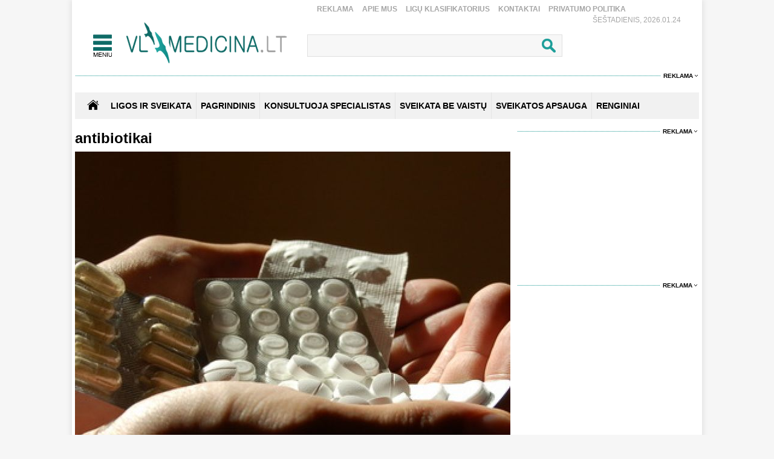

--- FILE ---
content_type: text/html
request_url: https://www.vlmedicina.lt/lt/antibiotikai/psl=3&tag=22318
body_size: 6734
content:
<!DOCTYPE HTML>
<html lang="lt">
<head>
<title>Sveikatos ir medicinos žinios | VLmedicina.lt</title>
<meta name="author" content="Sveikatos apsauga. Medicina">
<meta http-equiv="content-type" content="text/html; charset=utf-8">
<meta name="robots" content="index, follow"> 
<meta name="description" content="Sveikatos ir medicinos žinios | VLmedicina.lt">
<meta name="revisit-after" content="2 days">
<base href="https://www.vlmedicina.lt/">
<meta name="keywords" content="Sveikatos ir medicinos žinios | VLmedicina.lt">
<meta name="viewport" content="width=device-width, initial-scale=1.0">
<link rel="shortcut icon" type="image/x-icon" href="favicon.ico">
<link href="_images/medicina.css?v=10" rel="stylesheet" type="text/css">

<script type="text/javascript">
	var HTTP_HEADER="https://www.vlmedicina.lt";
	var HTTP_LANG="lt";
</script>
<script type="text/javascript" src="_images/jquery.js"></script>
<script async type="text/javascript" src="_images/custom.js?v=10"></script><link rel="canonical" href="https://www.vlmedicina.lt/lt/antibiotikai/psl=3&tag=22318" ><!-- (C)2000-2013 Gemius SA - gemiusAudience / pp.vlmedicina.lt / Visa aplinka -->
<script type="text/javascript">
<!--//--><![CDATA[//><!--
var pp_gemius_identifier = 'p9BKUXNOa_twFskDZvakHHYXnKSBnNfl0qS1y3GE.5P._7';
// lines below shouldn't be edited
function gemius_pending(i) { window[i] = window[i] || function() {var x = window[i+'_pdata'] = window[i+'_pdata'] || []; x[x.length]=arguments;};};
gemius_pending('gemius_hit'); gemius_pending('gemius_event'); gemius_pending('pp_gemius_hit'); gemius_pending('pp_gemius_event');
(function(d,t) {try {var gt=d.createElement(t),s=d.getElementsByTagName(t)[0],l='http'+((location.protocol=='https:')?'s':''); gt.setAttribute('async','async');
gt.setAttribute('defer','defer'); gt.src=l+'://galt.hit.gemius.pl/xgemius.js'; s.parentNode.insertBefore(gt,s);} catch (e) {}})(document,'script');
//--><!]]>
</script><!-- Digital Matter -->
<script async src="https://core.dimatter.ai/pubs/vlmedicina-lt.min.js"></script>
<script>
       window.dimatter = window.dimatter || [];
       if (window.innerWidth >= 1101){
              window.dimatter.push(['VL00_Pixel']);
              window.dimatter.push(['VL01_1030x250']);
              window.dimatter.push(['VL02_300x600_1']);
              window.dimatter.push(['VL03_300x600_2']);
              window.dimatter.push(['VL04_728x90_1']);
              window.dimatter.push(['VL05_728x90_2']);
              window.dimatter.push(['VL06_728x90_3']);
              window.dimatter.push(['VL07_728x250']);
              window.dimatter.push(['VL12_640x480_OutStream']);
	      window.dimatter.push(['VL20_300x600_3']);
	      window.dimatter.push(['VL21_728x250']);
  window.dimatter.push(['vl_300x600_05']);
  window.dimatter.push(['vl_300x250_04']);
  window.dimatter.push(['vl_300x250_03']);
window.dimatter.push(['VL25_300x600_4']);
       } else {
              window.dimatter.push(['VL08_Mobile_300x250_1']);
              window.dimatter.push(['VL09_Mobile_300x250_2']);
              window.dimatter.push(['VL10_Mobile_Pixel']);
              window.dimatter.push(['VL11_Mobile_300x250_3']);
              window.dimatter.push(['VL13_Mobile_336x252_OutStream']);
              window.dimatter.push(['VL14_Mobile_300x250_4']);
              window.dimatter.push(['VL15_Mobile_300x250_5']);
	      window.dimatter.push(['vl22_mobile_inarticle_300x250']);
	      window.dimatter.push(['vl23_mobile_underarticle_300x250']);
	      window.dimatter.push(['vl24_mobile_300x250_6']);
       }
       window.dimatter.push(['_initialize']);
</script><!-- Global site tag (gtag.js) - Google Analytics -->
<script async src="https://www.googletagmanager.com/gtag/js?id=UA-21229392-1"></script>
<script>
  window.dataLayer = window.dataLayer || [];
  function gtag(){dataLayer.push(arguments);}
  gtag('js', new Date());

  gtag('config', 'UA-21229392-1');
</script>
</head>
<body>
<div id="overlay" onclick="close_popup();"></div><div class="first_table">
<div class="div_pagr_top">
    <div class="div_btn_top_hd"><a href="https://www.vlmedicina.lt/lt/reklama-" title="Reklama" class="btn_hd_top">Reklama</a> <a href="https://www.vlmedicina.lt/lt/apie-mus-" title="Apie mus" class="btn_hd_top">Apie mus</a> <a href="https://www.vlmedicina.lt/lt/ligu-klasifikatorius-" title="Ligų klasifikatorius" class="btn_hd_top">Ligų klasifikatorius</a> <a href="https://www.vlmedicina.lt/lt/kontaktai-" title="Kontaktai" class="btn_hd_top">Kontaktai</a> <a href="https://www.vlmedicina.lt/lt/privatumo-politika" title="Privatumo Politika" class="btn_hd_top">Privatumo Politika</a> </div>
    <div class="div_data_txt">Šeštadienis, 2026.01.24</div>
</div>
<div class="div_blt_logo_menu">
	<div class="logo_menu pop_elements">
		<div class="div_meniu1"><a href="javascript:void(0);" class="div_pgr_btn_menu" onclick="show_menu();"></a></div>
		<div class="div_logo1"><a href="https://www.vlmedicina.lt" title="Sveikatos ir medicinos žinios | VLmedicina.lt" class="div_logo"></a></div>
	</div>
   
<div class="menu_top_bg_trans pop_div" id="pop_menu">
	<div class="logo_menu pop_elements">
		<div class="div_meniu1"><a href="javascript:void(0);" class="div_pgr_btn_menu" onclick="show_menu();"></a></div>
		<div class="div_logo1"><a href="https://www.vlmedicina.lt" title="Sveikatos ir medicinos žinios | VLmedicina.lt" class="div_logo"></a></div>
	</div>
	<div class="menu_top_bg1"><div class="div_footBndiv">
				<a href="https://www.vlmedicina.lt/lt/ligos-ir-sveikata-" title="Ligos ir sveikata" class="btn_topmenulink1">Ligos ir sveikata</a>
				<a href="https://www.vlmedicina.lt/lt/ligos-ir-sveikata-/man-rupi" title="Man rūpi" class="btn_topmenulink2">Man rūpi</a><a href="https://www.vlmedicina.lt/lt/man-rupi/sirdis-ir-kraujotaka" title="Širdis ir kraujotaka" class="btn_topmenulink3">Širdis ir kraujotaka</a><a href="https://www.vlmedicina.lt/lt/man-rupi/plauciai-ir-kvepavimas-" title="Plaučiai ir kvėpavimas " class="btn_topmenulink3">Plaučiai ir kvėpavimas </a><a href="https://www.vlmedicina.lt/lt/man-rupi/virskinimo-sistema" title="Virškinimo sistema" class="btn_topmenulink3">Virškinimo sistema</a><a href="https://www.vlmedicina.lt/lt/man-rupi/endokrinine-sistema" title="Endokrininė sistema" class="btn_topmenulink3">Endokrininė sistema</a><a href="https://www.vlmedicina.lt/lt/man-rupi/smegenys-nervu-sistema" title="Smegenys, nervų sistema" class="btn_topmenulink3">Smegenys, nervų sistema</a><a href="https://www.vlmedicina.lt/lt/man-rupi/slapimo-organai-ir-inkstai" title="Šlapimo organai ir inkstai" class="btn_topmenulink3">Šlapimo organai ir inkstai</a><a href="https://www.vlmedicina.lt/lt/man-rupi/stuburas-kaulai-sanariai" title="Stuburas, kaulai, sąnariai" class="btn_topmenulink3">Stuburas, kaulai, sąnariai</a><a href="https://www.vlmedicina.lt/lt/man-rupi/raumenys-ir-sausgysles" title="Raumenys ir sausgyslės" class="btn_topmenulink3">Raumenys ir sausgyslės</a><a href="https://www.vlmedicina.lt/lt/man-rupi/lytiniai-organai-" title="Lytiniai organai" class="btn_topmenulink3">Lytiniai organai</a><a href="https://www.vlmedicina.lt/lt/man-rupi/oda-plaukai-ir-nagai" title="Oda, plaukai ir nagai" class="btn_topmenulink3">Oda, plaukai ir nagai</a><a href="https://www.vlmedicina.lt/lt/man-rupi/limfmazgiai-kraujas-ir-imunitetas-" title="Limfmazgiai, kraujas ir imunitetas " class="btn_topmenulink3">Limfmazgiai, kraujas ir imunitetas </a><a href="https://www.vlmedicina.lt/lt/man-rupi/krutys" title="Krūtys" class="btn_topmenulink3">Krūtys</a><a href="https://www.vlmedicina.lt/lt/man-rupi/akys" title="Akys" class="btn_topmenulink3">Akys</a><a href="https://www.vlmedicina.lt/lt/man-rupi/ausys-nosis-ir-gerkle" title="Ausys, nosis ir gerklė" class="btn_topmenulink3">Ausys, nosis ir gerklė</a><a href="https://www.vlmedicina.lt/lt/man-rupi/burna-ir-dantys" title="Burna ir dantys" class="btn_topmenulink3">Burna ir dantys</a><a href="https://www.vlmedicina.lt/lt/man-rupi/psichikos-ligos" title="Psichikos ligos" class="btn_topmenulink3">Psichikos ligos</a>
			</div><div class="div_footBndiv">
					<div class="btn_topmenudiv1">&nbsp;</div>
					<a href="https://www.vlmedicina.lt/lt/ligos-ir-sveikata-/simptomai-ir-ligos" title="Simptomai ir ligos" class="btn_topmenulink2">Simptomai ir ligos</a><a href="https://www.vlmedicina.lt/lt/simptomai-ir-ligos/alergija" title="Alergija" class="btn_topmenulink3">Alergija</a><a href="https://www.vlmedicina.lt/lt/simptomai-ir-ligos/vezys-ir-kraujo-ligos-" title="Vėžys ir kraujo ligos " class="btn_topmenulink3">Vėžys ir kraujo ligos </a><a href="https://www.vlmedicina.lt/lt/simptomai-ir-ligos/persalimas-ir-gripas" title="Peršalimas ir gripas" class="btn_topmenulink3">Peršalimas ir gripas</a><a href="https://www.vlmedicina.lt/lt/simptomai-ir-ligos/temperatura" title="Temperatūra" class="btn_topmenulink3">Temperatūra</a><a href="https://www.vlmedicina.lt/lt/simptomai-ir-ligos/kuno-tirpimas" title="Kūno tirpimas" class="btn_topmenulink3">Kūno tirpimas</a><a href="https://www.vlmedicina.lt/lt/simptomai-ir-ligos/skauda-sona" title="Skauda šoną" class="btn_topmenulink3">Skauda šoną</a><a href="https://www.vlmedicina.lt/lt/simptomai-ir-ligos/svorio-kontrole-valgymo-sutrikimai" title="Svorio kontrolė, valgymo sutrikimai" class="btn_topmenulink3">Svorio kontrolė, valgymo sutrikimai</a><a href="https://www.vlmedicina.lt/lt/simptomai-ir-ligos/priklausomybe" title="Priklausomybė" class="btn_topmenulink3">Priklausomybė</a><a href="https://www.vlmedicina.lt/lt/simptomai-ir-ligos/miego-sutrikimai" title="Miego sutrikimai" class="btn_topmenulink3">Miego sutrikimai</a><a href="https://www.vlmedicina.lt/lt/simptomai-ir-ligos/nuovargis-ir-silpnumas" title="Nuovargis ir silpnumas" class="btn_topmenulink3">Nuovargis ir silpnumas</a><a href="https://www.vlmedicina.lt/lt/simptomai-ir-ligos/infekcines-ligos" title="Infekcinės ligos" class="btn_topmenulink3">Infekcinės ligos</a>
				</div><div class="div_footBndiv">
					<div class="btn_topmenudiv1">&nbsp;</div>
					<a href="https://www.vlmedicina.lt/lt/ligos-ir-sveikata-/psichologija" title="Psichologija" class="btn_topmenulink2">Psichologija</a><a href="https://www.vlmedicina.lt/lt/ligos-ir-sveikata-/sveika-vaikyste" title="Sveika vaikystė" class="btn_topmenulink2">Sveika vaikystė</a><a href="https://www.vlmedicina.lt/lt/ligos-ir-sveikata-/zvilgsnis-i-praeiti" title="Žvilgsnis į praeitį" class="btn_topmenulink2">Žvilgsnis į praeitį</a><a href="https://www.vlmedicina.lt/lt/ligos-ir-sveikata-/sveika-senatve" title="Sveika senatvė" class="btn_topmenulink2">Sveika senatvė</a>
				</div><div class="div_footBndiv">
				<a href="https://www.vlmedicina.lt/lt/sveikata-be-vaistu" title="Sveikata be vaistų" class="btn_topmenulink1">Sveikata be vaistų</a>
				<a href="https://www.vlmedicina.lt/lt/sveikata-be-vaistu/gydymas-augalais" title="Gydymas augalais" class="btn_topmenulink2">Gydymas augalais</a><a href="https://www.vlmedicina.lt/lt/sveikata-be-vaistu/alternatyvios-terapijos" title="Alternatyvios terapijos" class="btn_topmenulink2">Alternatyvios terapijos</a><a href="https://www.vlmedicina.lt/lt/sveikata-be-vaistu/sveika-mityba" title="Sveika mityba" class="btn_topmenulink2">Sveika mityba</a><a href="https://www.vlmedicina.lt/lt/sveikata-be-vaistu/sveikas-ir-grazus-kunas" title="Sveikas ir gražus kūnas" class="btn_topmenulink2">Sveikas ir gražus kūnas</a><a href="https://www.vlmedicina.lt/lt/sveikata-be-vaistu/vegetaru-virtuve" title="Vegetarų virtuvė" class="btn_topmenulink2">Vegetarų virtuvė</a><a href="https://www.vlmedicina.lt/lt/sveikata-be-vaistu/jogos-asanos" title="Joga" class="btn_topmenulink2">Joga</a><a href="https://www.vlmedicina.lt/lt/sveikata-be-vaistu/sveika-dvasia" title="Sveika dvasia" class="btn_topmenulink2">Sveika dvasia</a><a href="https://www.vlmedicina.lt/lt/sveikata-be-vaistu/sekmes-istorijos" title="Sėkmės istorijos" class="btn_topmenulink2">Sėkmės istorijos</a>
			</div><div class="div_footBndiv">
				<a href="https://www.vlmedicina.lt/lt/renginiai-" title="Renginiai" class="btn_topmenulink1">Renginiai</a>
				
			</div><div class="div_footBndiv">
				<a href="https://www.vlmedicina.lt/lt/konsultuoja-specialistas" title="Konsultuoja specialistas" class="btn_topmenulink1">Konsultuoja specialistas</a>
				
			</div><div class="div_footBndiv">
				<a href="https://www.vlmedicina.lt/lt/sveikatos-apsauga" title="Sveikatos apsauga" class="btn_topmenulink1">Sveikatos apsauga</a>
				
			</div><div class="div_footBndiv">
				<a href="https://www.vlmedicina.lt/lt/nuomone" title="Nuomonė" class="btn_topmenulink1">Nuomonė</a>
				
			</div></div>
</div>
   	<div class="div_search_tbl pop_elements"><form method="post" action="https://www.vlmedicina.lt/lt/visos-naujienos/action=search"><input name="search_field" type="text" class="search_form1" onkeyup="search_naujienos(this.value);" autocomplete="off" /><input type="submit" value=" " name="search_submit" class="search_button1" /></form>
		<div class="paieska_div_bg pop_div" id="paieska_results"></div>
	</div>
</div>
<div class="div_reklama995"><span><a href="https://www.vlmedicina.lt/lt/reklama-" class="div_reklama_300link">Reklama</a></span></div><div><div class="top_baner" id="adnet_baneris_div_162"></div></div>
<div style="width:100%; height:0px; overflow:hidden;"><div class="top_baner" id="adnet_baneris_div_171"></div></div>
<div class="div_first_menu_silver_bg">
		<div class="div_first_menu_home"><a href="https://www.vlmedicina.lt" class="div_house_btn"></a></div>
    <div class="div_first_menu_tbl">
		<a href="https://www.vlmedicina.lt/lt/ligos-ir-sveikata" class="first_menu" title="Ligos ir sveikata">Ligos ir sveikata</a><div class="div_first_menu_line"></div><a href="https://www.vlmedicina.lt" class="first_menu" title="Pagrindinis">Pagrindinis</a><div class="div_first_menu_line"></div><a href="https://www.vlmedicina.lt/lt/konsultuoja-specialistas---" class="first_menu" title="KONSULTUOJA SPECIALISTAS">KONSULTUOJA SPECIALISTAS</a><div class="div_first_menu_line"></div><a href="https://www.vlmedicina.lt/lt/sveikata-be-vaistu-" class="first_menu" title="SVEIKATA BE VAISTŲ">SVEIKATA BE VAISTŲ</a><div class="div_first_menu_line"></div><a href="https://www.vlmedicina.lt/lt/sveikatos-apsauga-" class="first_menu" title="SVEIKATOS APSAUGA">SVEIKATOS APSAUGA</a><div class="div_first_menu_line"></div><a href="https://www.vlmedicina.lt/lt/renginiai--" class="first_menu" title="RENGINIAI">RENGINIAI</a>
    </div>
</div><div class="div_first_table_main1">
      <div class="divh1new_normal">
  <h1>antibiotikai</h1>
</div><div class="divas_first_table2">
                            <div class="nuotraukosdiv100"><a href="https://www.vlmedicina.lt/lt/kodel-antibiotikus-galima-vartoti-tik-paskyrus-gydytojui"><img src="images_mod/naujienos/antibiotikai.jpg" class="width100" alt="Kodėl antibiotikus galima vartoti tik paskyrus gydytojui?"></a></div>
                            <div><a href="https://www.vlmedicina.lt/lt/kodel-antibiotikus-galima-vartoti-tik-paskyrus-gydytojui" class="naujiena_link1">Kodėl antibiotikus galima vartoti tik paskyrus gydytojui?</a> <a href="https://www.vlmedicina.lt/lt/kodel-antibiotikus-galima-vartoti-tik-paskyrus-gydytojui/action=komentaras" class="naujiena_link2" rel="nofollow"><span class="komentaras_nr"></span></a> </div>
                        </div><div class="divas_first_table2">
				<div class="nuotrauka1small"> <a href="https://www.vlmedicina.lt/lt/vaistininkai-ispeja-daugelis-serganciu-nezino-nei-kas-yra-antibiotikai-nei-kaip-juos-vartoti"><img src="images_mod/naujienos/vaistai4563626.jpg" class="width100" alt="Vaistininkai įspėja: daugelis sergančių nežino, nei kas yra antibiotikai, nei kaip juos vartoti"></a>
		<div class="divh1newpadd"><a href="https://www.vlmedicina.lt/lt/vaistininkai-ispeja-daugelis-serganciu-nezino-nei-kas-yra-antibiotikai-nei-kaip-juos-vartoti" class="naujiena_link2">Vaistininkai įspėja: daugelis sergančių nežino, nei kas yra antibiotikai, nei kaip juos vartoti</a> <a href="https://www.vlmedicina.lt/lt/vaistininkai-ispeja-daugelis-serganciu-nezino-nei-kas-yra-antibiotikai-nei-kaip-juos-vartoti/action=komentaras" class="naujiena_link2" rel="nofollow"><span class="komentaras_nr2"></span></a> </div>
		</div>
				<div class="nuotrauka1small"> <a href="https://www.vlmedicina.lt/lt/ryski-tendencija-europoje-antibiotiku-atsisakymas-gyvulininkysteje"><img src="images_mod/naujienos/karvs924996.jpg" class="width100" alt="Ryški tendencija Europoje: antibiotikų atsisakymas gyvulininkystėje"></a>
		<div class="divh1newpadd"><a href="https://www.vlmedicina.lt/lt/ryski-tendencija-europoje-antibiotiku-atsisakymas-gyvulininkysteje" class="naujiena_link2">Ryški tendencija Europoje: antibiotikų atsisakymas gyvulininkystėje</a> <a href="https://www.vlmedicina.lt/lt/ryski-tendencija-europoje-antibiotiku-atsisakymas-gyvulininkysteje/action=komentaras" class="naujiena_link2" rel="nofollow"><span class="komentaras_nr2"></span></a> </div>
		</div>
            </div><div class="divas_first_table2">
				<div class="nuotrauka1small"> <a href="https://www.vlmedicina.lt/lt/po-antibiotiku-vartojimo--pienlige-ka-daryti"><img src="images_mod/naujienos/_kub9071961794.jpg" class="width100" alt="Po antibiotikų vartojimo – pienligė. Ką daryti?"></a>
		<div class="divh1newpadd"><a href="https://www.vlmedicina.lt/lt/po-antibiotiku-vartojimo--pienlige-ka-daryti" class="naujiena_link2">Po antibiotikų vartojimo – pienligė. Ką daryti?</a> <a href="https://www.vlmedicina.lt/lt/po-antibiotiku-vartojimo--pienlige-ka-daryti/action=komentaras" class="naujiena_link2" rel="nofollow"><span class="komentaras_nr2"></span></a> </div>
		</div>
				<div class="nuotrauka1small"> <a href="https://www.vlmedicina.lt/lt/dr-indre-butiene-kuo-daugiau-vaistu--tuo-maziau-ligu"><img src="images_mod/naujienos/butiene3standartas.jpg" class="width100" alt="Dr. Indrė Būtienė. Kuo daugiau vaistų – tuo mažiau ligų?"></a>
		<div class="divh1newpadd"><a href="https://www.vlmedicina.lt/lt/dr-indre-butiene-kuo-daugiau-vaistu--tuo-maziau-ligu" class="naujiena_link2">Dr. Indrė Būtienė. Kuo daugiau vaistų – tuo mažiau ligų?</a> <a href="https://www.vlmedicina.lt/lt/dr-indre-butiene-kuo-daugiau-vaistu--tuo-maziau-ligu/action=komentaras" class="naujiena_link2" rel="nofollow"><span class="komentaras_nr2">(2)</span></a> </div>
		</div>
            </div><div class="reklama_720"><span><a href="https://www.vlmedicina.lt/lt/reklama-" class="div_reklama_300link">Reklama</a></span></div>
    <div class="reklama_720img"><div class="top_baner" id="adnet_baneris_div_173"></div></div><div class="divas_first_table2">
				<div class="nuotrauka1small"> <a href="https://www.vlmedicina.lt/lt/net-to-nezinodami-suvartojame-daugiau-antibiotiku-nei-reiketu--kaip-to-isvengti"><img src="images_mod/naujienos/alykai300964.jpg" class="width100" alt="Net to nežinodami suvartojame daugiau antibiotikų nei reikėtų – kaip to išvengti?"></a>
		<div class="divh1newpadd"><a href="https://www.vlmedicina.lt/lt/net-to-nezinodami-suvartojame-daugiau-antibiotiku-nei-reiketu--kaip-to-isvengti" class="naujiena_link2">Net to nežinodami suvartojame daugiau antibiotikų nei reikėtų – kaip to išvengti?</a> <a href="https://www.vlmedicina.lt/lt/net-to-nezinodami-suvartojame-daugiau-antibiotiku-nei-reiketu--kaip-to-isvengti/action=komentaras" class="naujiena_link2" rel="nofollow"><span class="komentaras_nr2"></span></a> </div>
		</div>
				<div class="nuotrauka1small"> <a href="https://www.vlmedicina.lt/lt/antimikrobinio-atsparumo-problema-tendencingai-auga"><img src="images_mod/naujienos/ampuls2621730.jpg" class="width100" alt="Antimikrobinio atsparumo problema tendencingai auga"></a>
		<div class="divh1newpadd"><a href="https://www.vlmedicina.lt/lt/antimikrobinio-atsparumo-problema-tendencingai-auga" class="naujiena_link2">Antimikrobinio atsparumo problema tendencingai auga</a> <a href="https://www.vlmedicina.lt/lt/antimikrobinio-atsparumo-problema-tendencingai-auga/action=komentaras" class="naujiena_link2" rel="nofollow"><span class="komentaras_nr2"></span></a> </div>
		</div>
            </div><div class="divas_first_table2">
				<div class="nuotrauka1small"> <a href="https://www.vlmedicina.lt/lt/geriant-antibiotikus--gausus-prakaitavimas"><img src="images_mod/naujienos/_kub9058629370.jpg" class="width100" alt="Geriant antibiotikus – gausus prakaitavimas"></a>
		<div class="divh1newpadd"><a href="https://www.vlmedicina.lt/lt/geriant-antibiotikus--gausus-prakaitavimas" class="naujiena_link2">Geriant antibiotikus – gausus prakaitavimas</a> <a href="https://www.vlmedicina.lt/lt/geriant-antibiotikus--gausus-prakaitavimas/action=komentaras" class="naujiena_link2" rel="nofollow"><span class="komentaras_nr2">(1)</span></a> </div>
		</div>
				<div class="nuotrauka1small"> <a href="https://www.vlmedicina.lt/lt/ekspertai-pacientams-pataria-nebaigti-paskirto-gydymo-antibiotikais-kurso"><img src="images_mod/naujienos/antibiotikai.jpg" class="width100" alt="Ekspertai pacientams pataria nebaigti paskirto gydymo antibiotikais kurso"></a>
		<div class="divh1newpadd"><a href="https://www.vlmedicina.lt/lt/ekspertai-pacientams-pataria-nebaigti-paskirto-gydymo-antibiotikais-kurso" class="naujiena_link2">Ekspertai pacientams pataria nebaigti paskirto gydymo antibiotikais kurso</a> <a href="https://www.vlmedicina.lt/lt/ekspertai-pacientams-pataria-nebaigti-paskirto-gydymo-antibiotikais-kurso/action=komentaras" class="naujiena_link2" rel="nofollow"><span class="komentaras_nr2"></span></a> </div>
		</div>
            </div><div class="divas_first_table2">
				<div class="nuotrauka1small"> <a href="https://www.vlmedicina.lt/lt/kol-superantibiotika-bus-galima-naudoti-ligoninese-gali-praeiti-daug-laiko"><img src="images_mod/naujienos/aalexfiodorovFotoliacomjpg.jpg" class="width100" alt="Kol superantibiotiką bus galima naudoti ligoninėse, gali praeiti daug laiko"></a>
		<div class="divh1newpadd"><a href="https://www.vlmedicina.lt/lt/kol-superantibiotika-bus-galima-naudoti-ligoninese-gali-praeiti-daug-laiko" class="naujiena_link2">Kol superantibiotiką bus galima naudoti ligoninėse, gali praeiti daug laiko</a> <a href="https://www.vlmedicina.lt/lt/kol-superantibiotika-bus-galima-naudoti-ligoninese-gali-praeiti-daug-laiko/action=komentaras" class="naujiena_link2" rel="nofollow"><span class="komentaras_nr2"></span></a> </div>
		</div>
				<div class="nuotrauka1small"> <a href="https://www.vlmedicina.lt/lt/tyrimo-isvados-populiarus-sirupas-sumazina-salutini-antibiotiku-poveiki"><img src="images_mod/naujienos/Leidziamivaistai.jpg" class="width100" alt="Tyrimo išvados: populiarus sirupas sumažina šalutinį antibiotikų poveikį"></a>
		<div class="divh1newpadd"><a href="https://www.vlmedicina.lt/lt/tyrimo-isvados-populiarus-sirupas-sumazina-salutini-antibiotiku-poveiki" class="naujiena_link2">Tyrimo išvados: populiarus sirupas sumažina šalutinį antibiotikų poveikį</a> <a href="https://www.vlmedicina.lt/lt/tyrimo-isvados-populiarus-sirupas-sumazina-salutini-antibiotiku-poveiki/action=komentaras" class="naujiena_link2" rel="nofollow"><span class="komentaras_nr2"></span></a> </div>
		</div>
            </div><div class="reklama_720"><span><a href="https://www.vlmedicina.lt/lt/reklama-" class="div_reklama_300link">Reklama</a></span></div>
    <div class="top_baner" id="adnet_baneris_div_166"></div><div class="divas_first_table2">
				<div class="nuotrauka1small"> <a href="https://www.vlmedicina.lt/lt/kaip-sumazinti-antibiotiku-vartojima"><img src="images_mod/naujienos/Leidziamivaistai.jpg" class="width100" alt="Kaip sumažinti antibiotikų vartojimą?"></a>
		<div class="divh1newpadd"><a href="https://www.vlmedicina.lt/lt/kaip-sumazinti-antibiotiku-vartojima" class="naujiena_link2">Kaip sumažinti antibiotikų vartojimą?</a> <a href="https://www.vlmedicina.lt/lt/kaip-sumazinti-antibiotiku-vartojima/action=komentaras" class="naujiena_link2" rel="nofollow"><span class="komentaras_nr2"></span></a> </div>
		</div>
				<div class="nuotrauka1small"> <a href="https://www.vlmedicina.lt/lt/nemaloni-tiesa--antibiotikai-dazniausiai-skiriami-is-akies-ir-be-reikalo"><img src="images_mod/naujienos/img_7244a147417.jpg" class="width100" alt="Nemaloni tiesa – antibiotikai dažniausiai skiriami „iš akies” ir be reikalo"></a>
		<div class="divh1newpadd"><a href="https://www.vlmedicina.lt/lt/nemaloni-tiesa--antibiotikai-dazniausiai-skiriami-is-akies-ir-be-reikalo" class="naujiena_link2">Nemaloni tiesa – antibiotikai dažniausiai skiriami „iš akies” ir be reikalo</a> <a href="https://www.vlmedicina.lt/lt/nemaloni-tiesa--antibiotikai-dazniausiai-skiriami-is-akies-ir-be-reikalo/action=komentaras" class="naujiena_link2" rel="nofollow"><span class="komentaras_nr2"></span></a> </div>
		</div>
            </div><div class="divas_first_table2">
				<div class="nuotrauka1small"> <a href="https://www.vlmedicina.lt/lt/kaip-sustiprinti-vaiko-organizma-po-antibiotiku-vartojimo"><img src="images_mod/naujienos/salotos677293.jpg" class="width100" alt="Kaip sustiprinti vaiko organizmą po antibiotikų vartojimo?"></a>
		<div class="divh1newpadd"><a href="https://www.vlmedicina.lt/lt/kaip-sustiprinti-vaiko-organizma-po-antibiotiku-vartojimo" class="naujiena_link2">Kaip sustiprinti vaiko organizmą po antibiotikų vartojimo?</a> <a href="https://www.vlmedicina.lt/lt/kaip-sustiprinti-vaiko-organizma-po-antibiotiku-vartojimo/action=komentaras" class="naujiena_link2" rel="nofollow"><span class="komentaras_nr2"></span></a> </div>
		</div>
				<div class="nuotrauka1small"> <a href="https://www.vlmedicina.lt/lt/antibiotiku-psichoze-ar-lietuvai-reikia-susirupinti-del-superbakteriju-proverzio"><img src="images_mod/naujienos/antibiotikai.jpg" class="width100" alt="Antibiotikų psichozė: ar Lietuvai reikia susirūpinti dėl superbakterijų proveržio?"></a>
		<div class="divh1newpadd"><a href="https://www.vlmedicina.lt/lt/antibiotiku-psichoze-ar-lietuvai-reikia-susirupinti-del-superbakteriju-proverzio" class="naujiena_link2">Antibiotikų psichozė: ar Lietuvai reikia susirūpinti dėl superbakterijų proveržio?</a> <a href="https://www.vlmedicina.lt/lt/antibiotiku-psichoze-ar-lietuvai-reikia-susirupinti-del-superbakteriju-proverzio/action=komentaras" class="naujiena_link2" rel="nofollow"><span class="komentaras_nr2"></span></a> </div>
		</div>
            </div><div class="divas_first_table2">
				
				
            </div><div class="divas_nr_table2"><div class="konk_puslapiai"> <div class="btn_displayblockin"><a href="https://www.vlmedicina.lt/lt/antibiotikai/psl=2&tag=22318" class="naujiena_pagenr_nr_in" title="Ankstesnis" rel="nofollow">Ankstesnis</a></div> <div class="btn_displayblockin"><a href="https://www.vlmedicina.lt/lt/antibiotikai/psl=1&tag=22318" class="naujiena_pagenr_nr_in" rel="nofollow">1</a></div> <div class="btn_displayblockin"><a href="https://www.vlmedicina.lt/lt/antibiotikai/psl=2&tag=22318" class="naujiena_pagenr_nr_in" rel="nofollow">2</a></div> <div class="btn_displayblockin"><a href="https://www.vlmedicina.lt/lt/antibiotikai/psl=3&tag=22318" class="naujiena_pagenr_nr_ac" rel="nofollow">3</a></div> <div class="btn_displayblockin"><a href="https://www.vlmedicina.lt/lt/antibiotikai/psl=4&tag=22318" class="naujiena_pagenr_nr_in" rel="nofollow">4</a></div>  <div class="btn_displayblockin"><a href="https://www.vlmedicina.lt/lt/antibiotikai/psl=4&tag=22318" class="naujiena_pagenr_nr_in" title="Kitas" rel="nofollow">Kitas</a></div></div></div></div>
<div class="div_first_table_main2">
    <div class="div_reklama300p"><span><a href="https://www.vlmedicina.lt/lt/reklama-" class="div_reklama_300link">Reklama</a></span></div><div class="div_reklama300"><div id='VL02_300x600_1' class='h600'></div></div><div class="div_reklama300"><iframe style="border: none; overflow: hidden; width: 300px; " src="//www.facebook.com/plugins/likebox.php?href=https%3A%2F%2Fwww.facebook.com%2Fpages%2FVakar%25C5%25B3-Lietuvos-medicina%2F129701233762441%3Fref%3Dts&width=300&height=300&colorscheme=light&show_faces=true&border_color&stream=false&header=false&appId=153475538067352&locale=lt_LT" frameborder="0" scrolling="no" width="320" height="210"></iframe></div><div class="div_reklama300p"><span><a href="https://www.vlmedicina.lt/lt/reklama-" class="div_reklama_300link">Reklama</a></span></div><div class="div_reklama300"><div id='VL25_300x600_4' class='h600' style="padding-bottom:10px"></div>
<div id='VL03_300x600_2' class='h600'></div></div></div>
</div>
<div class="div_green_foot_bg">
	<div class="div_footBndiv3">
				<a href="https://www.vlmedicina.lt/lt/ligos-ir-sveikata-" title="Ligos ir sveikata" class="btn_footlink1">Ligos ir sveikata</a>
				<a href="https://www.vlmedicina.lt/lt/ligos-ir-sveikata-/man-rupi" title="Man rūpi" class="btn_footlink2">Man rūpi</a><a href="https://www.vlmedicina.lt/lt/man-rupi/sirdis-ir-kraujotaka" title="Širdis ir kraujotaka" class="btn_footlink3">Širdis ir kraujotaka</a><a href="https://www.vlmedicina.lt/lt/man-rupi/plauciai-ir-kvepavimas-" title="Plaučiai ir kvėpavimas " class="btn_footlink3">Plaučiai ir kvėpavimas </a><a href="https://www.vlmedicina.lt/lt/man-rupi/virskinimo-sistema" title="Virškinimo sistema" class="btn_footlink3">Virškinimo sistema</a><a href="https://www.vlmedicina.lt/lt/man-rupi/endokrinine-sistema" title="Endokrininė sistema" class="btn_footlink3">Endokrininė sistema</a><a href="https://www.vlmedicina.lt/lt/man-rupi/smegenys-nervu-sistema" title="Smegenys, nervų sistema" class="btn_footlink3">Smegenys, nervų sistema</a><a href="https://www.vlmedicina.lt/lt/man-rupi/slapimo-organai-ir-inkstai" title="Šlapimo organai ir inkstai" class="btn_footlink3">Šlapimo organai ir inkstai</a><a href="https://www.vlmedicina.lt/lt/man-rupi/stuburas-kaulai-sanariai" title="Stuburas, kaulai, sąnariai" class="btn_footlink3">Stuburas, kaulai, sąnariai</a><a href="https://www.vlmedicina.lt/lt/man-rupi/raumenys-ir-sausgysles" title="Raumenys ir sausgyslės" class="btn_footlink3">Raumenys ir sausgyslės</a><a href="https://www.vlmedicina.lt/lt/man-rupi/lytiniai-organai-" title="Lytiniai organai" class="btn_footlink3">Lytiniai organai</a><a href="https://www.vlmedicina.lt/lt/man-rupi/oda-plaukai-ir-nagai" title="Oda, plaukai ir nagai" class="btn_footlink3">Oda, plaukai ir nagai</a><a href="https://www.vlmedicina.lt/lt/man-rupi/limfmazgiai-kraujas-ir-imunitetas-" title="Limfmazgiai, kraujas ir imunitetas " class="btn_footlink3">Limfmazgiai, kraujas ir imunitetas </a><a href="https://www.vlmedicina.lt/lt/man-rupi/krutys" title="Krūtys" class="btn_footlink3">Krūtys</a><a href="https://www.vlmedicina.lt/lt/man-rupi/akys" title="Akys" class="btn_footlink3">Akys</a><a href="https://www.vlmedicina.lt/lt/man-rupi/ausys-nosis-ir-gerkle" title="Ausys, nosis ir gerklė" class="btn_footlink3">Ausys, nosis ir gerklė</a><a href="https://www.vlmedicina.lt/lt/man-rupi/burna-ir-dantys" title="Burna ir dantys" class="btn_footlink3">Burna ir dantys</a><a href="https://www.vlmedicina.lt/lt/man-rupi/psichikos-ligos" title="Psichikos ligos" class="btn_footlink3">Psichikos ligos</a>
			</div><div class="div_footBndiv3">
					<div class="btn_topmenudiv1">&nbsp;</div>
					<a href="https://www.vlmedicina.lt/lt/ligos-ir-sveikata-/simptomai-ir-ligos" title="Simptomai ir ligos" class="btn_footlink2">Simptomai ir ligos</a><a href="https://www.vlmedicina.lt/lt/simptomai-ir-ligos/alergija" title="Alergija" class="btn_footlink3">Alergija</a><a href="https://www.vlmedicina.lt/lt/simptomai-ir-ligos/vezys-ir-kraujo-ligos-" title="Vėžys ir kraujo ligos " class="btn_footlink3">Vėžys ir kraujo ligos </a><a href="https://www.vlmedicina.lt/lt/simptomai-ir-ligos/persalimas-ir-gripas" title="Peršalimas ir gripas" class="btn_footlink3">Peršalimas ir gripas</a><a href="https://www.vlmedicina.lt/lt/simptomai-ir-ligos/temperatura" title="Temperatūra" class="btn_footlink3">Temperatūra</a><a href="https://www.vlmedicina.lt/lt/simptomai-ir-ligos/kuno-tirpimas" title="Kūno tirpimas" class="btn_footlink3">Kūno tirpimas</a><a href="https://www.vlmedicina.lt/lt/simptomai-ir-ligos/skauda-sona" title="Skauda šoną" class="btn_footlink3">Skauda šoną</a><a href="https://www.vlmedicina.lt/lt/simptomai-ir-ligos/svorio-kontrole-valgymo-sutrikimai" title="Svorio kontrolė, valgymo sutrikimai" class="btn_footlink3">Svorio kontrolė, valgymo sutrikimai</a><a href="https://www.vlmedicina.lt/lt/simptomai-ir-ligos/priklausomybe" title="Priklausomybė" class="btn_footlink3">Priklausomybė</a><a href="https://www.vlmedicina.lt/lt/simptomai-ir-ligos/miego-sutrikimai" title="Miego sutrikimai" class="btn_footlink3">Miego sutrikimai</a><a href="https://www.vlmedicina.lt/lt/simptomai-ir-ligos/nuovargis-ir-silpnumas" title="Nuovargis ir silpnumas" class="btn_footlink3">Nuovargis ir silpnumas</a><a href="https://www.vlmedicina.lt/lt/simptomai-ir-ligos/infekcines-ligos" title="Infekcinės ligos" class="btn_footlink3">Infekcinės ligos</a>
				</div><div class="div_footBndiv3">
					<div class="btn_topmenudiv1">&nbsp;</div>
					<a href="https://www.vlmedicina.lt/lt/ligos-ir-sveikata-/psichologija" title="Psichologija" class="btn_footlink2">Psichologija</a><a href="https://www.vlmedicina.lt/lt/ligos-ir-sveikata-/sveika-vaikyste" title="Sveika vaikystė" class="btn_footlink2">Sveika vaikystė</a><a href="https://www.vlmedicina.lt/lt/ligos-ir-sveikata-/zvilgsnis-i-praeiti" title="Žvilgsnis į praeitį" class="btn_footlink2">Žvilgsnis į praeitį</a><a href="https://www.vlmedicina.lt/lt/ligos-ir-sveikata-/sveika-senatve" title="Sveika senatvė" class="btn_footlink2">Sveika senatvė</a>
				</div><div class="div_footBndiv3">
				<a href="https://www.vlmedicina.lt/lt/sveikata-be-vaistu" title="Sveikata be vaistų" class="btn_footlink1">Sveikata be vaistų</a>
				<a href="https://www.vlmedicina.lt/lt/sveikata-be-vaistu/gydymas-augalais" title="Gydymas augalais" class="btn_footlink2">Gydymas augalais</a><a href="https://www.vlmedicina.lt/lt/sveikata-be-vaistu/alternatyvios-terapijos" title="Alternatyvios terapijos" class="btn_footlink2">Alternatyvios terapijos</a><a href="https://www.vlmedicina.lt/lt/sveikata-be-vaistu/sveika-mityba" title="Sveika mityba" class="btn_footlink2">Sveika mityba</a><a href="https://www.vlmedicina.lt/lt/sveikata-be-vaistu/sveikas-ir-grazus-kunas" title="Sveikas ir gražus kūnas" class="btn_footlink2">Sveikas ir gražus kūnas</a><a href="https://www.vlmedicina.lt/lt/sveikata-be-vaistu/vegetaru-virtuve" title="Vegetarų virtuvė" class="btn_footlink2">Vegetarų virtuvė</a><a href="https://www.vlmedicina.lt/lt/sveikata-be-vaistu/jogos-asanos" title="Joga" class="btn_footlink2">Joga</a><a href="https://www.vlmedicina.lt/lt/sveikata-be-vaistu/sveika-dvasia" title="Sveika dvasia" class="btn_footlink2">Sveika dvasia</a><a href="https://www.vlmedicina.lt/lt/sveikata-be-vaistu/sekmes-istorijos" title="Sėkmės istorijos" class="btn_footlink2">Sėkmės istorijos</a>
			</div><div class="div_footBndiv3">
				<a href="https://www.vlmedicina.lt/lt/renginiai-" title="Renginiai" class="btn_footlink1">Renginiai</a>
				
			</div><div class="div_footBndiv3">
				<a href="https://www.vlmedicina.lt/lt/konsultuoja-specialistas" title="Konsultuoja specialistas" class="btn_footlink1">Konsultuoja specialistas</a>
				
			</div><div class="div_footBndiv3">
				<a href="https://www.vlmedicina.lt/lt/sveikatos-apsauga" title="Sveikatos apsauga" class="btn_footlink1">Sveikatos apsauga</a>
				
			</div><div class="div_footBndiv3">
				<a href="https://www.vlmedicina.lt/lt/nuomone" title="Nuomonė" class="btn_footlink1">Nuomonė</a>
				
			</div>
</div>
<div class="div_green_foot_bg2">
	<div class="div_footBndiv2"><a href="https://www.vlmedicina.lt/lt/reklama-" title="Reklama" class="btn_footlink4">Reklama</a><a href="https://www.vlmedicina.lt/lt/apie-mus-" title="Apie mus" class="btn_footlink4">Apie mus</a><a href="https://www.vlmedicina.lt/lt/ligu-klasifikatorius-" title="Ligų klasifikatorius" class="btn_footlink4">Ligų klasifikatorius</a><a href="https://www.vlmedicina.lt/lt/kontaktai-" title="Kontaktai" class="btn_footlink4">Kontaktai</a><a href="https://www.vlmedicina.lt/lt/privatumo-politika" title="Privatumo Politika" class="btn_footlink4">Privatumo Politika</a></div>
</div>
<div class="div_white_foot_bg">
	 <span class="copyright"><a title="   2015-20 © UAB “Vlmedicina”. Visos teises saugomos" href="https://www.vlmedicina.lt/lt/visos-teises-saugomos-" class="solution">   2015-20 © UAB “Vlmedicina”. Visos teises saugomos</a> | </span><span class="solution_text">sprendimas webmod:</span> <a title="Svetainių kūrimas, Internetinės Svetainės" href="https://www.webmod.lt" target="_blank" class="solution">Svetainių kūrimas</a>
</div>
					<script>
						if(jQuery(window).width()>1100){
							jQuery("#adnet_baneris_div_166").html('<div id="VL05_728x90_2" class="h90"></div>');
						}else{
							jQuery("#adnet_baneris_div_166").html('<div id="VL14_Mobile_300x250_4" class="h250"></div>');
						}
					</script>
					<script>
						if(jQuery(window).width()>1100){
							jQuery("#adnet_baneris_div_177").html('');
						}else{
							jQuery("#adnet_baneris_div_177").html('<div id="VL11_Mobile_300x250_3" class="h250"></div>');
						}
					</script>
					<script>
						if(jQuery(window).width()>1100){
							jQuery("#adnet_baneris_div_165").html('<div id="VL06_728x90_3" class="h90"></div>');
						}else{
							jQuery("#adnet_baneris_div_165").html('<div id="VL15_Mobile_300x250_5" class="h250"></div>');
						}
					</script>
					<script>
						if(jQuery(window).width()>1100){
							jQuery("#adnet_baneris_div_170").html('<div id="VL07_728x250" class="h250"></div>');
						}else{
							jQuery("#adnet_baneris_div_170").html('<div id="vl23_mobile_underarticle_300x250" class="h250"></div>');
						}
					</script>
					<script>
						if(jQuery(window).width()>1100){
							jQuery("#adnet_baneris_div_171").html('<div id="VL00_Pixel"></div>');
						}else{
							jQuery("#adnet_baneris_div_171").html('<div id="VL10_Mobile_Pixel"></div>');
						}
					</script>
					<script>
						if(jQuery(window).width()>1100){
							jQuery("#adnet_baneris_div_173").html('<div id="VL04_728x90_1" class="h90"></div>');
						}else{
							jQuery("#adnet_baneris_div_173").html('<div id="vl22_mobile_inarticle_300x250" class="h250"></div>');
						}
					</script>
					<script>
						if(jQuery(window).width()>1100){
							jQuery("#adnet_baneris_div_179").html('<div id="VL21_728x250" class="h90"></div>');
						}else{
							jQuery("#adnet_baneris_div_179").html('<div id="vl24_mobile_300x250_6" class="h250"></div>');
						}
					</script>
					<script>
						if(jQuery(window).width()>1100){
							jQuery("#adnet_baneris_div_180").html('<div id="VL04_728x90_1" class="h90"></div>');
						}else{
							jQuery("#adnet_baneris_div_180").html('<div id="VL09_Mobile_300x250_2" class="h250"></div>');
						}
					</script>
					<script>
						if(jQuery(window).width()>1100){
							jQuery("#adnet_baneris_div_162").html('<div id="VL01_1030x250" class="h250"></div>');
						}else{
							jQuery("#adnet_baneris_div_162").html('<div id="VL08_Mobile_300x250_1" class="h250"></div>');
						}
					</script>
					<script>
						if(jQuery(window).width()>1100){
							jQuery("#adnet_baneris_div_176").html('<div id="VL12_640x480_OutStream"></div>');
						}else{
							jQuery("#adnet_baneris_div_176").html('<div id="VL13_Mobile_336x252_OutStream"></div>');
						}
					</script>
<div class="i_virsu" onclick="scrolltotop();" style="bottom: 50px; display: block; transition: all 1000ms ease;">
	<span class="virsuarrow"></span>
	Į viršų
</div>
	<div class="tophidden" style="top: 0px;">
		<div class="tophidden_main">
<div class="div_blt_logo_menu">
	<div class="logo_menu pop_elements">
		<div class="div_meniu1"><a href="javascript:void(0);" class="div_pgr_btn_menu" onclick="show_menu();"></a></div>
		<div class="div_logo1"><a href="https://www.vlmedicina.lt" title="Sveikatos ir medicinos žinios | VLmedicina.lt" class="div_logo"></a></div>
	</div>
</div></div>
    </div></body>
</html>